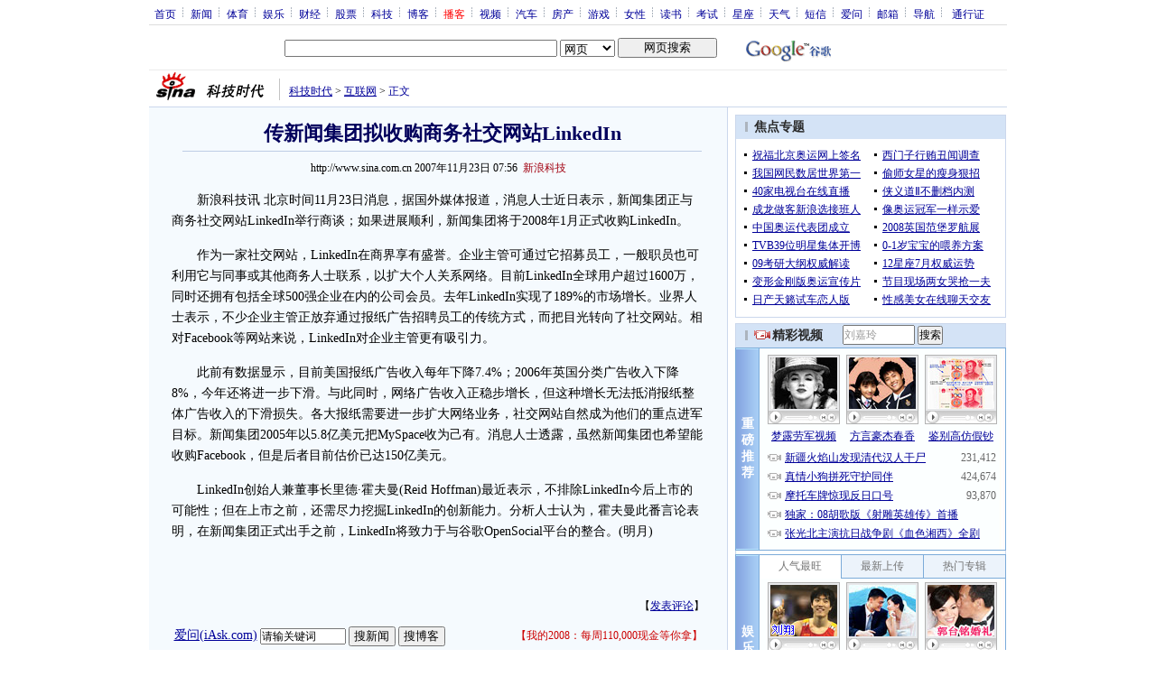

--- FILE ---
content_type: text/html; charset=utf-8
request_url: https://www.google.com/recaptcha/api2/aframe
body_size: 267
content:
<!DOCTYPE HTML><html><head><meta http-equiv="content-type" content="text/html; charset=UTF-8"></head><body><script nonce="CVnW-TrT8XUmbws8XaI74w">/** Anti-fraud and anti-abuse applications only. See google.com/recaptcha */ try{var clients={'sodar':'https://pagead2.googlesyndication.com/pagead/sodar?'};window.addEventListener("message",function(a){try{if(a.source===window.parent){var b=JSON.parse(a.data);var c=clients[b['id']];if(c){var d=document.createElement('img');d.src=c+b['params']+'&rc='+(localStorage.getItem("rc::a")?sessionStorage.getItem("rc::b"):"");window.document.body.appendChild(d);sessionStorage.setItem("rc::e",parseInt(sessionStorage.getItem("rc::e")||0)+1);localStorage.setItem("rc::h",'1769699652055');}}}catch(b){}});window.parent.postMessage("_grecaptcha_ready", "*");}catch(b){}</script></body></html>